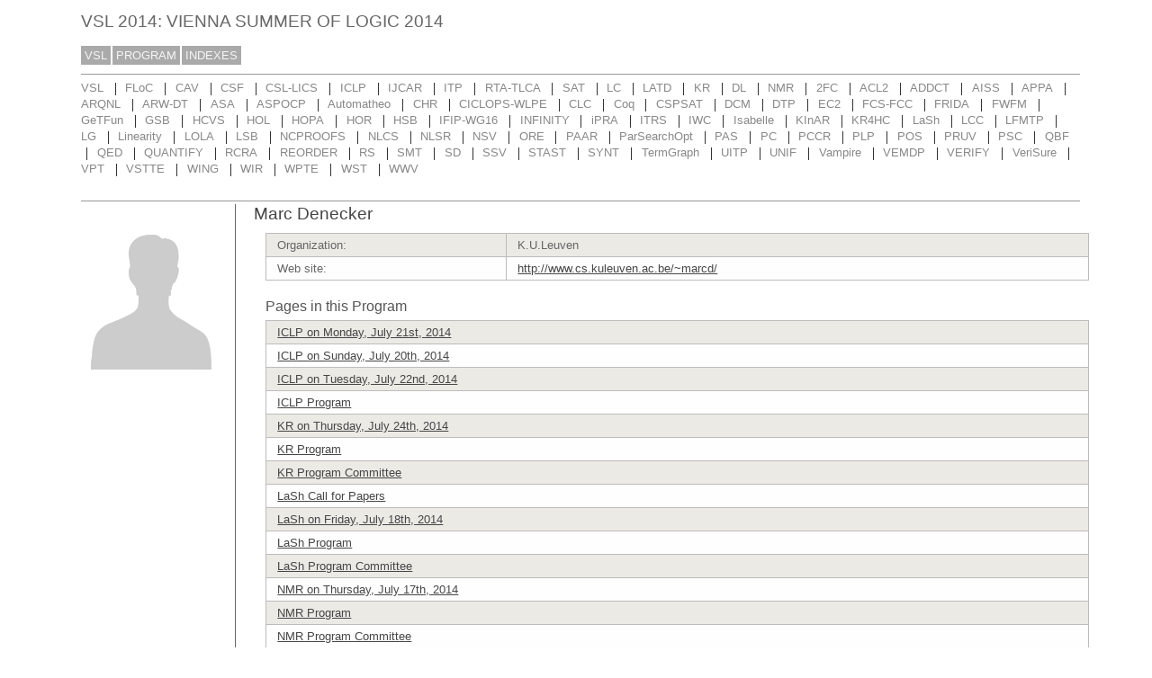

--- FILE ---
content_type: text/html; charset=UTF-8
request_url: https://www.easychair.org/smart-program/VSL2014/person25.html
body_size: 2233
content:
<!DOCTYPE html
      PUBLIC "-//W3C//DTD XHTML 1.0 Transitional//EN"
      "http://www.w3.org/TR/xhtml1/DTD/xhtml1-transitional.dtd">
<html lang="en-US" style="display:none" xmlns="http://www.w3.org/1999/xhtml" xml:lang="en-US">
<head>
<title>Marc Denecker</title>
<script>window['ec:pageId']='7371236897269547008'</script>
<meta http-equiv="Content-Type" content="text/html; charset=UTF-8"/>
<script>if(self != top) {top.location = self.location} else {document.documentElement.style.display = "block"}</script><script>if(self != top) {top.location = self.location}</script><link href="favicon.ico" type="image/jpeg" rel="icon"/><link href="program9.css" type="text/css" rel="StyleSheet"/>
<link href="program.css" type="text/css" rel="StyleSheet"/>
</head>
<body><table class="page_table" cellpadding="0" cellspacing="0">
<tbody>
  <tr>
    <td class="left_td_column">
      &nbsp;
      <div class="left_spacer">&nbsp;</div>
    </td>
    <td class="central_td_column">
      <div class="divsearch"><input placeholder="Search" id="search" type="text" class="conf_search" style="visibility:hidden"/></div>
      <div id="title">VSL 2014: VIENNA SUMMER OF LOGIC 2014</div>
      <div id="main_menu"><a href="index.html">VSL</a><a href="program.html">PROGRAM</a><a href="talk_indexes.html">INDEXES</a></div>
      <div id="menu2"><a href="VSL-index.html">VSL</a><span class="separator"> | </span><a href="FLoC-index.html">FLoC</a><span class="separator"> | </span><a href="CAV-index.html">CAV</a><span class="separator"> | </span><a href="CSF-index.html">CSF</a><span class="separator"> | </span><a href="CSLLICS-index.html">CSL-LICS</a><span class="separator"> | </span><a href="ICLP-index.html">ICLP</a><span class="separator"> | </span><a href="IJCAR-index.html">IJCAR</a><span class="separator"> | </span><a href="ITP-index.html">ITP</a><span class="separator"> | </span><a href="RTATLCA-cfp.html">RTA-TLCA</a><span class="separator"> | </span><a href="SAT-index.html">SAT</a><span class="separator"> | </span><a href="LC-index.html">LC</a><span class="separator"> | </span><a href="LATD-index.html">LATD</a><span class="separator"> | </span><a href="KR-index.html">KR</a><span class="separator"> | </span><a href="DL-index.html">DL</a><span class="separator"> | </span><a href="NMR-pc.html">NMR</a><span class="separator"> | </span><a href="2FC-index.html">2FC</a><span class="separator"> | </span><a href="ACL2-index.html">ACL2</a><span class="separator"> | </span><a href="ADDCT-index.html">ADDCT</a><span class="separator"> | </span><a href="AISS-index.html">AISS</a><span class="separator"> | </span><a href="APPA-index.html">APPA</a><span class="separator"> | </span><a href="ARQNL-index.html">ARQNL</a><span class="separator"> | </span><a href="ARWDT-index.html">ARW-DT</a><span class="separator"> | </span><a href="ASA-index.html">ASA</a><span class="separator"> | </span><a href="ASPOCP-index.html">ASPOCP</a><span class="separator"> | </span><a href="Automatheo-index.html">Automatheo</a><span class="separator"> | </span><a href="CHR-index.html">CHR</a><span class="separator"> | </span><a href="CICLOPSWLPE-index.html">CICLOPS-WLPE</a><span class="separator"> | </span><a href="CLC-index.html">CLC</a><span class="separator"> | </span><a href="Coq-pc.html">Coq</a><span class="separator"> | </span><a href="CSPSAT-index.html">CSPSAT</a><span class="separator"> | </span><a href="DCM-index.html">DCM</a><span class="separator"> | </span><a href="DTP-index.html">DTP</a><span class="separator"> | </span><a href="EC2-cfp.html">EC2</a><span class="separator"> | </span><a href="FCSFCC-index.html">FCS-FCC</a><span class="separator"> | </span><a href="FRIDA-index.html">FRIDA</a><span class="separator"> | </span><a href="FWFM-cfp.html">FWFM</a><span class="separator"> | </span><a href="GeTFun-pc.html">GeTFun</a><span class="separator"> | </span><a href="GSB-index.html">GSB</a><span class="separator"> | </span><a href="HCVS-index.html">HCVS</a><span class="separator"> | </span><a href="HOL-index.html">HOL</a><span class="separator"> | </span><a href="HOPA-index.html">HOPA</a><span class="separator"> | </span><a href="HOR-index.html">HOR</a><span class="separator"> | </span><a href="HSB-index.html">HSB</a><span class="separator"> | </span><a href="IFIPWG16-index.html">IFIP-WG16</a><span class="separator"> | </span><a href="INFINITY-index.html">INFINITY</a><span class="separator"> | </span><a href="iPRA-index.html">iPRA</a><span class="separator"> | </span><a href="ITRS-index.html">ITRS</a><span class="separator"> | </span><a href="IWC-index.html">IWC</a><span class="separator"> | </span><a href="Isabelle-index.html">Isabelle</a><span class="separator"> | </span><a href="KInAR-index.html">KInAR</a><span class="separator"> | </span><a href="KR4HC-index.html">KR4HC</a><span class="separator"> | </span><a href="LaSh-index.html">LaSh</a><span class="separator"> | </span><a href="LCC-index.html">LCC</a><span class="separator"> | </span><a href="LFMTP-index.html">LFMTP</a><span class="separator"> | </span><a href="LG-cfp.html">LG</a><span class="separator"> | </span><a href="Linearity-index.html">Linearity</a><span class="separator"> | </span><a href="LOLA-index.html">LOLA</a><span class="separator"> | </span><a href="LSB-index.html">LSB</a><span class="separator"> | </span><a href="NCPROOFS-index.html">NCPROOFS</a><span class="separator"> | </span><a href="NLCS-cfp.html">NLCS</a><span class="separator"> | </span><a href="NLSR-index.html">NLSR</a><span class="separator"> | </span><a href="NSV-index.html">NSV</a><span class="separator"> | </span><a href="ORE-index.html">ORE</a><span class="separator"> | </span><a href="PAAR-index.html">PAAR</a><span class="separator"> | </span><a href="ParSearchOpt-index.html">ParSearchOpt</a><span class="separator"> | </span><a href="PAS-index.html">PAS</a><span class="separator"> | </span><a href="PC-index.html">PC</a><span class="separator"> | </span><a href="PCCR-index.html">PCCR</a><span class="separator"> | </span><a href="PLP-index.html">PLP</a><span class="separator"> | </span><a href="POS-index.html">POS</a><span class="separator"> | </span><a href="PRUV-index.html">PRUV</a><span class="separator"> | </span><a href="PSC-index.html">PSC</a><span class="separator"> | </span><a href="QBF-index.html">QBF</a><span class="separator"> | </span><a href="QED-index.html">QED</a><span class="separator"> | </span><a href="QUANTIFY-index.html">QUANTIFY</a><span class="separator"> | </span><a href="RCRA-index.html">RCRA</a><span class="separator"> | </span><a href="REORDER-index.html">REORDER</a><span class="separator"> | </span><a href="RS-index.html">RS</a><span class="separator"> | </span><a href="SMT-index.html">SMT</a><span class="separator"> | </span><a href="SD-index.html">SD</a><span class="separator"> | </span><a href="SSV-index.html">SSV</a><span class="separator"> | </span><a href="STAST-index.html">STAST</a><span class="separator"> | </span><a href="SYNT-index.html">SYNT</a><span class="separator"> | </span><a href="TermGraph-index.html">TermGraph</a><span class="separator"> | </span><a href="UITP-index.html">UITP</a><span class="separator"> | </span><a href="UNIF-index.html">UNIF</a><span class="separator"> | </span><a href="Vampire-index.html">Vampire</a><span class="separator"> | </span><a href="VEMDP-index.html">VEMDP</a><span class="separator"> | </span><a href="VERIFY-index.html">VERIFY</a><span class="separator"> | </span><a href="VeriSure-index.html">VeriSure</a><span class="separator"> | </span><a href="VPT-index.html">VPT</a><span class="separator"> | </span><a href="VSTTE-index.html">VSTTE</a><span class="separator"> | </span><a href="WING-index.html">WING</a><span class="separator"> | </span><a href="WIR-index.html">WIR</a><span class="separator"> | </span><a href="WPTE-index.html">WPTE</a><span class="separator"> | </span><a href="WST-index.html">WST</a><span class="separator"> | </span><a href="WWV-index.html">WWV</a></div>
      <div id="menu3" style="visibility:hidden;margin:0pt;border:0pt;padding:0pt"> </div>
      <div id="content">
        <div id="pagetitle"></div>
      <script src="/utils/program.js"> </script><script>Program.data={pr:5,co:0,pk:'person:25'}</script><table><tr><td style="width:1%;vertical-align:top"><div class="bio_img"><img src="unisex_silhouette.png"/></div></td><td style="width:99%"><div class="bio"><div class="bio_title">Marc Denecker</div><table class="bio_table"><tr class="evengrey top"><td>Organization: </td><td>K.U.Leuven</td></tr><tr class="oddgrey bottom"><td>Web site: </td><td><a href="http://www.cs.kuleuven.ac.be/~marcd/" target="_blank">http://www.cs.kuleuven.ac.be/~marcd/</a></td></tr></table><div class="bio_pages">Pages in this Program</div><table class="bio_table"><tr class="evengrey top"><td><a href="ICLP-2014-07-21.html">ICLP on Monday, July 21st, 2014</a></td></tr><tr class="oddgrey"><td><a href="ICLP-2014-07-20.html">ICLP on Sunday, July 20th, 2014</a></td></tr><tr class="evengrey"><td><a href="ICLP-2014-07-22.html">ICLP on Tuesday, July 22nd, 2014</a></td></tr><tr class="oddgrey"><td><a href="ICLP-program.html">ICLP Program</a></td></tr><tr class="evengrey"><td><a href="KR-2014-07-24.html">KR on Thursday, July 24th, 2014</a></td></tr><tr class="oddgrey"><td><a href="KR-program.html">KR Program</a></td></tr><tr class="evengrey"><td><a href="KR-pc.html">KR Program Committee</a></td></tr><tr class="oddgrey"><td><a href="LaSh-cfp.html">LaSh Call for Papers</a></td></tr><tr class="evengrey"><td><a href="LaSh-2014-07-18.html">LaSh on Friday, July 18th, 2014</a></td></tr><tr class="oddgrey"><td><a href="LaSh-program.html">LaSh Program</a></td></tr><tr class="evengrey"><td><a href="LaSh-pc.html">LaSh Program Committee</a></td></tr><tr class="oddgrey"><td><a href="NMR-2014-07-17.html">NMR on Thursday, July 17th, 2014</a></td></tr><tr class="evengrey"><td><a href="NMR-program.html">NMR Program</a></td></tr><tr class="oddgrey"><td><a href="NMR-pc.html">NMR Program Committee</a></td></tr><tr class="evengrey"><td><a href="program.html">Program</a></td></tr><tr class="oddgrey"><td><a href="2014-07-18.html">Program for Friday, July 18th, 2014</a></td></tr><tr class="evengrey"><td><a href="2014-07-21.html">Program for Monday, July 21st, 2014</a></td></tr><tr class="oddgrey"><td><a href="2014-07-20.html">Program for Sunday, July 20th, 2014</a></td></tr><tr class="evengrey"><td><a href="2014-07-17.html">Program for Thursday, July 17th, 2014</a></td></tr><tr class="oddgrey"><td><a href="2014-07-24.html">Program for Thursday, July 24th, 2014</a></td></tr><tr class="evengrey bottom"><td><a href="2014-07-22.html">Program for Tuesday, July 22nd, 2014</a></td></tr></table></div></td></tr></table></div>
      <div id="disclaimer"><a href="disclaimer.html">Disclaimer</a> | <a href="/smart_program.cgi">Powered by EasyChair Smart Program</a></div>
    </td>
    <td class="right_td_column">
      &nbsp;
      <div class="right_spacer">&nbsp;</div>
    </td>
  </tr>
</tbody>
</table></body>
</html>
